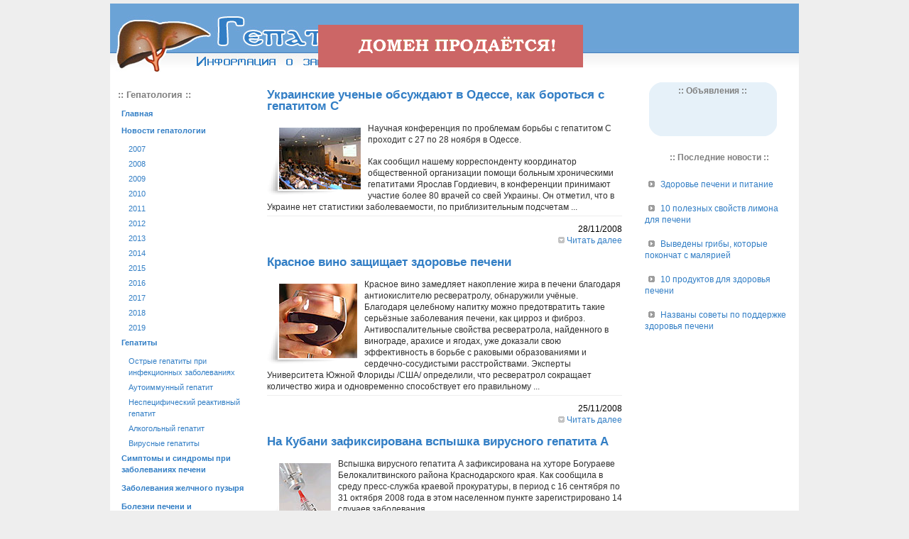

--- FILE ---
content_type: text/html; charset=cp1251
request_url: https://gepatologiya.ru/news2008/2/
body_size: 10208
content:
<!DOCTYPE html PUBLIC "-//W3C//DTD XHTML 1.0 Strict//EN" "http://www.w3.org/TR/xhtml1/DTD/xhtml1-strict.dtd">
<html xmlns="http://www.w3.org/1999/xhtml">
<head>
	<meta http-equiv="Content-Type" content="text/html; charset=cp1251" />
	<meta name="Robots" content="index,follow" />
	<base href='https://gepatologiya.ru/' />
<title>Гепатология.ру - гепатиты, болезни печени и желчного пузыря</title>
<meta name='description' content='Статьи и новости по гепатологии, болезням печени и желчного пузыря. На сайте действует бесплатная консультация врача-гепатолога.'>
<meta name='keywords' content='гепатология,гепатолог,гепатит,цистит,камни в желчи,болезнь почек,холецистит' />


<script language="javascript"><!--
function popupWindow(url) {
 window.open(url,"popupWindow","toolbar=no,location=no,directories=no,status=no,menubar=no,scrollbars=yes,resizable=yes,copyhistory=no,width=570,height=510,screenX=150,screenY=150,top=150,left=150");
}
//--></script>	

<script type="text/javascript">
//<![CDATA[
function makesef() {
text_from = document.getElementById('article_title');
text_to = document.getElementById('article_sef');
str = text_from.value;
ex = /\$|,|@|#|~|`|\%|\*|\^|\.|\&|\(|\)|\+|\=|\[|\]|\[|\}|\{|\;|\:|'|\"|\<|\>|\?|\||\\|\!|\$|\//g;
str = str.replace(ex, "");
ex = /^\s+|\s+$/g;
str = str.replace(ex, "");
ex = /\s+/g;
str = str.replace(ex, "_");
str = str.toLowerCase();
text_to.value = str;
};
//]]>
</script>	<link rel="stylesheet" type="text/css" href="images/style.css" />
<script language="javascript">
<!--
function open_window_wclose(link,w,h)
{
var win = "width="+w+",height="+h+",menubar=no,location=no,resizable=yes,scrollbars=yes";
newWin = window.open('','newWin',win);
newWin.document.write("<img src='"+link+"' onclick='window.close();' />");
newWin.focus();
}
-->
</script>	

</head>
<body>
<noindex>
<a href="https://www.reg.ru/domain/shop/lot/gepatologiya.ru"><div style="position:absolute; margin-left: 35%; margin-right: 35%; margin-top: 30px; text-align:center; width:373px; height:36px; z-index:9999;"><img src="site.gif"></div></a>
</noindex>
	<div class="content">
		<div class="header">
		</div>
		
		<div class="left">
			<h2 class="men">:: Гепатология ::</h2>
				<ul class=menyu><li class=menyu><a href='https://gepatologiya.ru/' title='Гепатология.ру - гепатиты, болезни печени и желчного пузыря'>Главная</a></li><li class=menyu><a href='https://gepatologiya.ru/gepatologynews/' title='Новости гепатологии'>Новости гепатологии</a></li><ul class=submenyu><li class=submenyu><a href='https://gepatologiya.ru/news2007/' title='Новости гепатологии 2007'>2007</a></li><li class=submenyu><a href='https://gepatologiya.ru/news2008/' title='Новости гепатологии 2008'>2008</a></li><li class=submenyu><a href='https://gepatologiya.ru/news2009/' title='Новости гепатологии 2009'>2009</a></li><li class=submenyu><a href='https://gepatologiya.ru/news2010/' title='Новости гепатологии 2010'>2010</a></li><li class=submenyu><a href='https://gepatologiya.ru/news2011/' title='Новости гепатологии 2011'>2011</a></li><li class=submenyu><a href='https://gepatologiya.ru/news2012/' title='Новости гепатологии 2012'>2012</a></li><li class=submenyu><a href='https://gepatologiya.ru/news2013/' title='Новости гепатологии 2013'>2013</a></li><li class=submenyu><a href='https://gepatologiya.ru/news2014/' title='Новости гепатологии 2014'>2014</a></li><li class=submenyu><a href='https://gepatologiya.ru/news2015/' title='Новости гепатологии 2015'>2015</a></li><li class=submenyu><a href='https://gepatologiya.ru/news2016/' title='Новости гепатологии 2016'>2016</a></li><li class=submenyu><a href='https://gepatologiya.ru/news2017/' title='Новости гепатологии 2017'>2017</a></li><li class=submenyu><a href='https://gepatologiya.ru/news2018/' title='Новости гепатологии 2018'>2018</a></li><li class=submenyu><a href='https://gepatologiya.ru/news2019/' title='Новости гепатологии 2019'>2019</a></li></ul><li class=menyu><a href='https://gepatologiya.ru/virus_gepatity/' title='Гепатиты'>Гепатиты</a></li><ul class=submenyu><li class=submenyu><a href='https://gepatologiya.ru/ostrie_gepatity_pri_infzab/' title='Острые гепатиты при инфекционных заболеваниях'>Острые гепатиты при инфекционных заболеваниях</a></li><li class=submenyu><a href='https://gepatologiya.ru/autoimunniy_gepatit/' title='Аутоиммунный гепатит'>Аутоиммунный гепатит</a></li><li class=submenyu><a href='https://gepatologiya.ru/nespec_reaktivniy_gepatit/' title='Неспецифический реактивный гепатит'>Неспецифический реактивный гепатит</a></li><li class=submenyu><a href='https://gepatologiya.ru/alkogolniy_gepatit/' title='Алкогольный гепатит'>Алкогольный гепатит</a></li><li class=submenyu><a href='https://gepatologiya.ru/virusnie_gepatity/' title='Вирусные гепатиты'>Вирусные гепатиты</a></li></ul><li class=menyu><a href='https://gepatologiya.ru/simptomy_i_sindromy_zab_pechen/' title='Симптомы и синдромы при заболеваниях печени'>Симптомы и синдромы при заболеваниях печени</a></li><ul class=submenyu></ul><li class=menyu><a href='https://gepatologiya.ru/zabol_zhelchnoogo_puzirya/' title='Заболевания желчного пузыря'>Заболевания желчного пузыря</a></li><ul class=submenyu></ul><li class=menyu><a href='https://gepatologiya.ru/bolezni_pechecni_i_zhelch_putey/' title='Болезни печени и желчевыводящих путей'>Болезни печени и желчевыводящих путей</a></li><ul class=submenyu></ul><li class=menyu><a href='https://gepatologiya.ru/bolezn_vilsona/' title='Болезнь Вильсона'>Болезнь Вильсона</a></li><ul class=submenyu></ul><li class=menyu><a href='https://gepatologiya.ru/lech_pitanie_gepatology/' title='Лечебное питание при заболеваниях печени и желчного пузыря'>Лечебное питание при заболеваниях печени и желчного пузыря</a></li><ul class=submenyu></ul><li class=menyu><a href='https://gepatologiya.ru/press_release/' title='Пресс-релизы'>Пресс-релизы</a></li><ul class=submenyu></ul></ul>			<h2 class="men">:: Информация ::</h2>
				<ul class='menyu'><li class=menyu><a href=javascript:popupWindow('https://gepatologiya.ru/contact.php')>Контакты</a></li><li class=menyu><a href='https://gepatologiya.ru/info/'>Информационное соглашение</a></li>	</ul> <noindex>
			<h2 class="men">:: Поиск на сайте ::</h2>
				<form id="search_engine" method="post" action="" /> 
		<p><input name="search_query" type="text" alt="Search" class="text" id="search_query" />
  		<input type="submit" name="search" tabindex="100" class="searchbutton" value="Поиск" />
  	</p>
  </form>
</noindex>
			<div class="left_article">
							</div>
			<h2 class="men">:: Популярные статьи ::</h2>
				<p><a href='https://gepatologiya.ru/news2016/sh_yavnyh_priznakov_togo_chto_vasha_pechen_ne_v_poryadke_i_nado_srochno_lechitsya/'>6 явных признаков того, что ваша печень не в порядке и надо срочно лечиться</a></p><p><a href='https://gepatologiya.ru/news2016/kak_gramotno_zabotitsya_o_pecheni/'>Как грамотно заботиться о печени</a></p><p><a href='https://gepatologiya.ru/news2016/kriptogennyj_gepatit__vospalenie_pecheni_neyasnoj_etiologii/'>Криптогенный гепатит — воспаление печени неясной этиологии</a></p><p><a href='https://gepatologiya.ru/news2016/p_produktov_dlya_zdorovya_pecheni/'>5 продуктов для здоровья печени</a></p>
<br />

<script type="text/javascript">
<!--
var _acic={dataProvider:10};(function(){var e=document.createElement("script");e.type="text/javascript";e.async=true;e.src="https://www.acint.net/aci.js";var t=document.getElementsByTagName("script")[0];t.parentNode.insertBefore(e,t)})()
//-->
</script>			<br />
			<br />
<noindex>
<center>
<!--LiveInternet counter-->
<script type="text/javascript"><!--
document.write("<a href='http://www.liveinternet.ru/click' "+
"target=_blank><img src='http://counter.yadro.ru/hit?t14.10;r"+
escape(document.referrer)+((typeof(screen)=="undefined")?"":
";s"+screen.width+"*"+screen.height+"*"+(screen.colorDepth?
screen.colorDepth:screen.pixelDepth))+";u"+escape(document.URL)+
";"+Math.random()+
"' alt='' title='LiveInternet: показано число просмотров за 24 часа, посетителей за 24 часа и за сегодн\я' "+
"border=0 width=88 height=31><\/a>")
//-->
</script>
<!--/LiveInternet--><br><br>
</center></noindex>		
		</div>
				
		<div class="center">
<noindex>
<center>
<script type="text/javascript"><!--
google_ad_client = "pub-4448823381756443";
google_ad_width = 468;
google_ad_height = 60;
google_ad_format = "468x60_as";
google_ad_type = "text";
google_ad_channel = "";
google_color_border = "FFFFFF";
google_color_bg = "FFFFFF";
google_color_link = "4090FF";
google_color_text = "000000";
google_color_url = "60A5FF";
//-->
</script>
<script type="text/javascript"
  src="http://pagead2.googlesyndication.com/pagead/show_ads.js">
</script>
</center>
</noindex>
<h2><a href='https://gepatologiya.ru/news2008/ukrainskie_uchenye_obsuzhdayut_v_pdesse_kak_borotsya_s_gepatitom_s/'>Украинские ученые обсуждают в Одессе, как бороться с гепатитом С</a></h2><img src=http://gepatologiya.ru/img/2811081144.jpg border=0 class=imageupf align=left target=_blank>

<p>Научная конференция по проблемам борьбы с гепатитом С проходит с 27 по 28 ноября в Одессе.</p>
<p>Как сообщил нашему корреспонденту координатор общественной организации помощи больным хроническими гепатитами Ярослав Гордиевич, в конференции принимают участие более 80 врачей со свей Украины. Он отметил, что в Украине нет статистики заболеваемости, по приблизительным подсчетам ...</p><p class='date'><div align=right>28/11/2008<br><img src='https://gepatologiya.ru/images/more.gif' alt='' /> <a href='https://gepatologiya.ru/news2008/ukrainskie_uchenye_obsuzhdayut_v_pdesse_kak_borotsya_s_gepatitom_s/'>Читать далее</a></div></p><h2><a href='https://gepatologiya.ru/news2008/krasnoe_vino_zaschischaet_zdorove_pecheni/'>Красное вино защищает здоровье печени</a></h2><img src=http://gepatologiya.ru/img/2511080947.jpg border=0 class=imageupf align=left target=_blank>

<p>Красное вино замедляет накопление жира в печени благодаря антиокислителю ресвератролу, обнаружили учёные. Благодаря целебному напитку можно предотвратить такие серьёзные заболевания печени, как цирроз и фиброз. Антивоспалительные свойства ресвератрола, найденного в винограде, арахисе и ягодах, уже доказали свою эффективность в борьбе с раковыми образованиями и сердечно-сосудистыми расстройствами. Эксперты Университета Южной Флориды /США/ определили, что ресвератрол сокращает количество жира и одновременно способствует его правильному ...</p><p class='date'><div align=right>25/11/2008<br><img src='https://gepatologiya.ru/images/more.gif' alt='' /> <a href='https://gepatologiya.ru/news2008/krasnoe_vino_zaschischaet_zdorove_pecheni/'>Читать далее</a></div></p><h2><a href='https://gepatologiya.ru/news2008/na_kubani_zafiksirovana_vspyshka_virusnogo_gepatita_a/'>На Кубани зафиксирована вспышка вирусного гепатита А</a></h2><img src=http://gepatologiya.ru/img/2011081233.jpg border=0 class=imageupf align=left target=_blank>

<p>Вспышка вирусного гепатита А зафиксирована на хуторе Богураеве Белокалитвинского района Краснодарского края. Как сообщила в среду пресс-служба краевой прокуратуры, в период с 16 сентября по 31 октября 2008 года в этом населенном пункте зарегистрировано 14 случаев заболевания.</p>

<p>При этом, среди заболевших 13 детей, в том числе 5 дошкольников, семеро школьников. Также заболел один взрослый — неработающий, уточняют в прокуратуре.</p>

<p>Из местного ...</p><p class='date'><div align=right>21/11/2008<br><img src='https://gepatologiya.ru/images/more.gif' alt='' /> <a href='https://gepatologiya.ru/news2008/na_kubani_zafiksirovana_vspyshka_virusnogo_gepatita_a/'>Читать далее</a></div></p><h2><a href='https://gepatologiya.ru/news2008/vich-inficirovannye_zhiteli_kraya_smogut_besplatno_lechitsya_ot_gepatita/'>ВИЧ-инфицированные жители края смогут бесплатно лечиться от гепатита</a></h2><img src=http://gepatologiya.ru/img/1811081127.jpg border=0 class=imageupf align=left target=_blank>

<p>300 жителей Красноярского края, больных гепатитом, смогут пройти курс лечения за счет краевого бюджета. Об этом стало известно 17 ноября на «прямой линии» с главврачом Красноярского краевого Центра СПИД Людмилой Рузаевой.</p>

<p>Она, в частности, рассказала, что в рамках национального проекта «Здоровье» в Красноярском крае впервые предоставлена возможность лечения гепатита за счет средств бюджета.</p>

<p>«В первую очередь, это ...</p><p class='date'><div align=right>19/11/2008<br><img src='https://gepatologiya.ru/images/more.gif' alt='' /> <a href='https://gepatologiya.ru/news2008/vich-inficirovannye_zhiteli_kraya_smogut_besplatno_lechitsya_ot_gepatita/'>Читать далее</a></div></p><h2><a href='https://gepatologiya.ru/news2008/germaniya_pomozhet_ukraine_v_borbe_s_gepatitom_/'>Германия поможет Украине в борьбе с гепатитом</a></h2><img src=http://gepatologiya.ru/img/1711081509.jpg border=0 class=imageupf align=left target=_blank>

<p>Председатель Львовской облгосадминистрации Николай Кмить предложил Чрезвычайному послу ФРГ в Украине приобщиться к проекту помощи детям, больным гепатитом.</p>

<p>Как сообщает "Deutsche Welle", в области разработают специальную программу медицинского обеспечения для этих детей.</p>

<p>Губернатор Львовской области отметил, что лечение очень...</p><p class='date'><div align=right>17/11/2008<br><img src='https://gepatologiya.ru/images/more.gif' alt='' /> <a href='https://gepatologiya.ru/news2008/germaniya_pomozhet_ukraine_v_borbe_s_gepatitom_/'>Читать далее</a></div></p><h2><a href='https://gepatologiya.ru/news2008/gepatit_a_mozhet_rasprostranitsya_po_vsej_latvii/'>Гепатит А может распространиться по всей Латвии</a></h2><img src=http://gepatologiya.ru/img/1311081010.jpg border=0 class=imageupf align=left target=_blank>

<p>В связи с эпидемией желтухи в Риге (Латвия) состоялась рабочая встреча специалистов европейского Центра профилактики и контроля заболеваний с их латвийскими коллегами из Министерства здравоохранения Латвии и Центра инфектологии. Тема встречи - распространение эпидемии гепатита А и мероприятия по ограничению и контролю за инфекцией. Об этом корреспонденту ИА REGNUM сообщила сегодня, 12 ноября, специалист Агентства общественного здоровья ...</p><p class='date'><div align=right>13/11/2008<br><img src='https://gepatologiya.ru/images/more.gif' alt='' /> <a href='https://gepatologiya.ru/news2008/gepatit_a_mozhet_rasprostranitsya_po_vsej_latvii/'>Читать далее</a></div></p><h2><a href='https://gepatologiya.ru/news2008/na_lvovschine_prodolzhaet_bushevat_gepatit/'>На Львовщине продолжает бушевать гепатит</a></h2><img src=http://gepatologiya.ru/img/1011081340.jpg border=0 class=imageupf align=left target=_blank>

<p>Во Львовской области продолжается эпидемия вирусного гепатита «А». В г.Борислав за последние три недели заболели уже 43 лица. Эксперты устанавливают причины эпидемии.</p>

<p>Согласно эпидемиологическому расследованию Министерстве здравоохранения, больные пользовались водой из водозабора, который не был подтоплен. Как отмечается, г.Борислав имеет постоянные проблемы из водосетью, потому не исключено фекального загрязнения, объясняют в министерстве, опираясь на ...</p><p class='date'><div align=right>10/11/2008<br><img src='https://gepatologiya.ru/images/more.gif' alt='' /> <a href='https://gepatologiya.ru/news2008/na_lvovschine_prodolzhaet_bushevat_gepatit/'>Читать далее</a></div></p><h2><a href='https://gepatologiya.ru/news2008/kesarevo_sechenie_ne_snizhaet_risk_zarazheniya_rebenka_gepatitom_c/'>Кесарево сечение не снижает риск заражения ребенка гепатитом C</a></h2><img src=http://gepatologiya.ru/img/0711081226.jpg border=0 class=imageupf align=left target=_blank>

<p>Кесарево сечение не помогает снизить риск передачи инфекции от зараженной гепатитом C матери к ее ребенку, как считалось ранее, заявляют ирландские ученые из Университетского колледжа Дублина.</p>

<p>Гепатит C - одна из наиболее распространенных хронических вирусных инфекций в западных странах. Этой болезнью ...</p><p class='date'><div align=right>07/11/2008<br><img src='https://gepatologiya.ru/images/more.gif' alt='' /> <a href='https://gepatologiya.ru/news2008/kesarevo_sechenie_ne_snizhaet_risk_zarazheniya_rebenka_gepatitom_c/'>Читать далее</a></div></p><h2><a href='https://gepatologiya.ru/news2008/zelenyj_chaj_na_rabote_grozit_boleznyami_pochek/'>Зеленый чай на работе грозит болезнями почек</a></h2><img src=http://gepatologiya.ru/img/3010081142.jpg border=0 class=imageupf align=left target=_blank>

<p>Тем не менее, ученые Государственного университета штата Нью Джерси обнаружили, что слишком большие дозы зеленого чая могут вызывать болезни печени и почек.</p>

<p>Норма, которая не приносит вреда составляет около десяти маленьких чашек в день или две обычные.</p>

<p>При более интенсивном употреблении в организме увеличивается количество полифенолов, вызывающих ...</p><p class='date'><div align=right>01/11/2008<br><img src='https://gepatologiya.ru/images/more.gif' alt='' /> <a href='https://gepatologiya.ru/news2008/zelenyj_chaj_na_rabote_grozit_boleznyami_pochek/'>Читать далее</a></div></p><h2><a href='https://gepatologiya.ru/news2008/vspyshka_gepatita_/'>Вспышка гепатита</a></h2><img src=http://gepatologiya.ru/img/2410081131.jpg border=0 class=imageupf align=left target=_blank>

<p>Вспышка гепатита "А" зарегистрирована в отдаленном приграничном с Монголией Эрзинском районе Тувы. По состоянию на утро сегодняшнего дня общее количество заболевших, у которых лабораторно подтвержден диагноз, составляет 37 человек. 14 из них дети, сообщили сегодня в территориальном управлении Рспотребнадзора по Республике Тува.</p>

<p>По данным специалистов ...</p><p class='date'><div align=right>29/10/2008<br><img src='https://gepatologiya.ru/images/more.gif' alt='' /> <a href='https://gepatologiya.ru/news2008/vspyshka_gepatita_/'>Читать далее</a></div></p><h2><a href='https://gepatologiya.ru/news2008/gepatit_b_udvaivaet_risk_zabolet_rakom_podzheludochnyj_zhelezy/'>Гепатит B удваивает риск заболеть раком поджелудочный железы</a></h2><img src=http://gepatologiya.ru/img/2310081516.jpg border=0 class=imageupf align=left target=_blank>

<p>Американские медики доказали, что гепатит B – болезнь, поражающая главным образом печень, – в два раза увеличивает риск возникновения одной из самых агрессивных форм рака - опухоли поджелудочной железы. Согласно результатам исследования, люди, перенесшие гепатит B, в два раза чаще заболевают раком поджелудочной железы, чем те, кто не сталкивался с этой инфекцией.</p>

<p>Гепатит B - тяжелая форма гепатита, передающаяся через кровь и половым путем. Вирус гепатита B вызывает хроническое воспаление печени, что может привести к циррозу.</p>
<p>От гепатита B и C страдают около ...</p><p class='date'><div align=right>27/10/2008<br><img src='https://gepatologiya.ru/images/more.gif' alt='' /> <a href='https://gepatologiya.ru/news2008/gepatit_b_udvaivaet_risk_zabolet_rakom_podzheludochnyj_zhelezy/'>Читать далее</a></div></p><h2><a href='https://gepatologiya.ru/news2008/pochechnuyu_nedostatochnost_neobhodimo_vklyuchit_v_programmu_redkih_nozologij/'>Почечную недостаточность необходимо включить в программу редких нозологий</a></h2><img src=http://gepatologiya.ru/img/2110081524.jpg border=0 class=imageupf align=left target=_blank>

<p>Уже в ноябре в клиниках Москвы появится дорогостоящий препарат третьего поколения для лечения почечной анемии, который бесплатно смогут получать только льготники. Однако если больные не инвалиды, им будет сложно его приобрести. «Именно поэтому необходимо включить больных с почечной недостаточностью в программу редких нозологий», отметил главврач центра диализа при ГКБ №20, зампредседателя Российского диализного общества ...</p><p class='date'><div align=right>23/10/2008<br><img src='https://gepatologiya.ru/images/more.gif' alt='' /> <a href='https://gepatologiya.ru/news2008/pochechnuyu_nedostatochnost_neobhodimo_vklyuchit_v_programmu_redkih_nozologij/'>Читать далее</a></div></p><h2><a href='https://gepatologiya.ru/news2008/mediki_oblasti_obsudyat_problemu_gepatita/'>Медики области обсудят проблему гепатита</a></h2><p>Белгородские врачи примут участие в научно-практической конференции, которая пройдёт в Воронеже 22 октября.</p>
<p>Конференция, посвящённая вирусным гепатитам В и С, пройдёт на базе ...</p><p class='date'><div align=right>21/10/2008<br><img src='https://gepatologiya.ru/images/more.gif' alt='' /> <a href='https://gepatologiya.ru/news2008/mediki_oblasti_obsudyat_problemu_gepatita/'>Читать далее</a></div></p><h2><a href='https://gepatologiya.ru/news2008/tverichan_budut_privivat_ot_kori_gepatita_v_i_grippa/'>Тверичан будут прививать от кори, гепатита В и гриппа</a></h2><img src=http://gepatologiya.ru/img/1710081123.jpg border=0 class=imageupf align=left target=_blank>

<p>Управление Роспотребнадзора по Тверской области получило приказ главного санитарного врача России Геннадия Онищенко "Об иммунизации населения Российской Федерации в рамках приоритетного национального проекта в сфере здравоохранения в 2009 году".</p>

<p>Органам исполнительной власти субъектов Российской Федерации рекомендовано всячески поддерживать...</p><p class='date'><div align=right>17/10/2008<br><img src='https://gepatologiya.ru/images/more.gif' alt='' /> <a href='https://gepatologiya.ru/news2008/tverichan_budut_privivat_ot_kori_gepatita_v_i_grippa/'>Читать далее</a></div></p><h2><a href='https://gepatologiya.ru/news2008/utverzhdena_gosudarstvennaya_programma_po_reformirovaniyu_transplantologii/'>Утверждена государственная программа по реформированию трансплантологии</a></h2><img src=http://gepatologiya.ru/img/1310081339.jpg border=0 class=imageupf align=left target=_blank>

<p>Кабинет Министров утвердил Государственную целевую программу "Трансплантация" на период до 2012 года.</p>

<p>Сегодня развитие трансплантологии в Украине тормозится из-за отсутствия единого государственного механизма координации работы учреждений здравоохранения, имеющих право проводить пересадку донорских органов, и отсутствия стандартов, согласно которым разрешается лечение больных путем пересадки ...</p><p class='date'><div align=right>13/10/2008<br><img src='https://gepatologiya.ru/images/more.gif' alt='' /> <a href='https://gepatologiya.ru/news2008/utverzhdena_gosudarstvennaya_programma_po_reformirovaniyu_transplantologii/'>Читать далее</a></div></p><div align=left><br><b>
			Всего:</b> 8 стр.<br>
			<b>Отображается:</b> <big>2</big> из 8</div><div align=center> <A HREF='news2008/1/'>1</A>&nbsp;<big>[2]</big>&nbsp;<A HREF='news2008/3/'>3</A>&nbsp;<A HREF='news2008/4/'>4</A>&nbsp;<A HREF='news2008/5/'>5</A>&nbsp;<A HREF='news2008/6/'>6</A>&nbsp;&nbsp<A HREF='news2008/8/' title='Далее'>&raquo;&raquo;</A></div>        </div>
		
		<div class="right" valign="top">
<noindex>

<table cellpadding="0" cellspacing="0" width="180" border="0" align="center">
 <tr bgcolor="#E6F1F9">
  <td><img src="./images/ug1.gif"></td>
  <td width="100%"><center><b style="color:#808080; font-family: Verdana, Arial, sans-serif; font-size: 12px; font-weight:bold;"> :: Объявления ::</b></center></td>
  <td><img src="./images/ug2.gif"></td>
 </tr>
 <tr bgcolor="#E6F1F9">
  <td align="center" colspan="3"><br>
<center>
<script type="text/javascript"><!--
google_ad_client = "pub-4448823381756443";
google_ad_width = 160;
google_ad_height = 600;
google_ad_format = "160x600_as";
google_ad_type = "text";
google_ad_channel = "";
google_color_border = "E6F1F9";
google_color_bg = "E6F1F9";
google_color_link = "4090FF";
google_color_text = "000000";
google_color_url = "60A5FF";
//-->
</script>
<script type="text/javascript"
  src="http://pagead2.googlesyndication.com/pagead/show_ads.js">
</script></center>
  </td>
 </tr>
 <tr bgcolor="#E6F1F9">
  <td colspan="3">&nbsp;</td>
 </tr>
 <tr>
  <td><img src="./images/ug3.gif"></td>
  <td style="BACKGROUND-IMAGE: url(../images/ug5.gif); BACKGROUND-REPEAT: repeat-x"></td>
  <td><img src="./images/ug4.gif"></td>
 </tr>
</table>


</noindex>
<br>
<table cellpadding="2" cellspacing="0" width="214" border="0" align="center">
 <tr>
  <td align="center">
  <b style="color:#808080; font-family: Verdana, Arial, sans-serif; font-size: 12px; font-weight:bold;"><noindex>:: Последние новости ::</noindex></b>
  </td>
 </tr>
 <tr>
  <td><p><img src='./images/abuttongrey.gif' border=0 hspace=5> <a href='https://gepatologiya.ru/news2019/zdorove_pecheni_i_pitanie/'>Здоровье печени и питание</a></p><p><img src='./images/abuttongrey.gif' border=0 hspace=5> <a href='https://gepatologiya.ru/news2019/on_poleznyh_svojstv_limona_dlya_pecheni/'>10 полезных свойств лимона для печени</a></p><p><img src='./images/abuttongrey.gif' border=0 hspace=5> <a href='https://gepatologiya.ru/news2019/vyvedeny_griby_kotorye_pokonchat_s_malyariej/'>Выведены грибы, которые покончат с малярией</a></p><p><img src='./images/abuttongrey.gif' border=0 hspace=5> <a href='https://gepatologiya.ru/news2019/on_produktov_dlya_zdorovya_pecheni/'>10 продуктов для здоровья печени</a></p><p><img src='./images/abuttongrey.gif' border=0 hspace=5> <a href='https://gepatologiya.ru/news2019/nazvany_sovety_po_podderzhke_zdorovya_pecheni/'>Названы советы по поддержке здоровья печени</a></p></td>
 </tr>
</table>
<br>
		
		</div>

		<div class="footer">
<table width="100%" align="center" border="0">	
<tr><td>
</td>
<td width="100%" align="left">
<p>Copyright &copy; 2007-2026 <a href="http://gepatologiya.ru/" title="Гепатология.ру - гепатиты, заболевания печени и желчного пузыря">Гепатология.ру</a><br>
При перепечатке материалов сайта ссылка на сайт <a href="http://gepatologiya.ru/" title="Гепатология.ру - новости гепатологии">Гепатология.ру - новости гепатологии</a> обязательна!<br>
</p>
</td></tr></table>
	    </div>
</body>
</html>

--- FILE ---
content_type: text/css; charset=windows-1251
request_url: https://gepatologiya.ru/images/style.css
body_size: 1387
content:
/* default sNews stylesheet */

.imageupf {PADDING-RIGHT: 10px; BACKGROUND-POSITION: left bottom; PADDING-LEFT: 17px; FLOAT: left; BACKGROUND-IMAGE: url(../images/shadow.gif); PADDING-BOTTOM: 10px; PADDING-TOP: 17px; BACKGROUND-REPEAT: no-repeat}

body { 
	margin:5px 0; 
	padding:0; 
	font: 75% Arial, Sans-Serif; 
	color:#808080;  
	background-color:#eee;
	line-height: 1.4em; 
}

p { 
	margin: 15px 0 0 0; 
	padding: 0; 
	color: #303030; 
	background: inherit;
}

/* font-family: Verdana, Arial, sans-serif; font-size: 11px; */

a { 
	color: #327EC5;
/* 	background: inherit; */
	text-decoration:none;
}

a:hover { 
	color:#A0CFFF; 
/* 	background: inherit; */
	text-decoration:none;
}



h1 { 
	padding:0; 
	margin:0; 
	color: #FFF; 
	background: inherit;
	font: bold 1.8em Arial, Sans-Serif; 
	letter-spacing: -1px;
}

h1 a {
	color: #FFF; 
	background: inherit;
}

h2 { 
	background-color: inherit; 
	color:#808080; 
	font-size:140%; 
	font-weight:bold; 
	margin: 10px 0 5px 0; 
	padding:0; 
}

h2.men { 
	color:#808080; 
    font-family: Verdana, Arial, sans-serif; font-size: 13px;	
	font-weight:bold; 
	margin: 10px 0 5px 0; 
	padding:0; 
}

h2 a { 
	background-color:#FFFFFF; 
	color:#327EC5; 
}

ul.menyu { 
	margin: 10px 0 10px 0; 
	padding : 0; 
	list-style : none; 
	border-bottom: 1px solid #DDDDDD; 
}

li.menyu { 
	font-weight: bold;
	margin: 0 0 8px 0;
	padding: 0 0 0 5px;
	
}

ul.submenyu { 
	margin: 10px 0 0 10px; 
	padding : 0; 
	list-style : none; 

}

li.submenyu { 
	font-weight: normal;
	margin: 0 0 5px 0;
	padding: 0 0 0 5px;
	
}

/* doc for Link`s */

.doc {
	color:#327EC5; 
	font-weight: normal;
	margin: 5px 0 8px 0;
	padding: 0 0 0 13px;

}

li.doc {
	color:#327EC5; 
	padding: 0 0 0 0px;

}


img {
	border: 0; 
}

.content { 
	background: #FFF;
	color: #000; 
	margin: 0 auto; 
	padding: 0; 
	width: 970px; 
}

.header {  
	height: 77px; 
	padding:22px 14px 12px 1em; 
	margin:0; 
	background: #327EC5 url(bg.jpg);
	color: #FFF; 
}


.hmenu { 
	float: right; 
	padding: 5px; 
}

.hmenu ul { 
	margin: 0; 
	padding : 0; 
	list-style : none; 
	border: none;
}
	
.hmenu li { 
	display: inline;
	
}

.hmenu li a {
	color: #FFF;
	background: inherit;
	font-weight: bold;
	margin: 0 0 0 8px;
}

.left {  
	font-size: 90%; 
	float:left; 
	width: 180px; 
	padding: 0 0 1em 1em; 
}

.right {  
	float:right; 
	width: 195px; 
	padding: 0 2em 0 0; 
}

.left_article { 
	margin: 10px 0 10px 0; 
	padding: 10px 0 10px 0;
/*	border-top: 1px solid #eee; */
	border-bottom: 1px solid #DDDDDD; 
}
	
.center { 
	float:left; 
	width: 500px; 
	margin: 0 0 10px 30px; 
	padding: 0; 
	background: #FFF; 
	color: #000;
}

.footer { 
	clear:both;
	color:#999999;  
	background: #FFF; 
	font-size:90%; 
	margin: 5px 0px 10px 0px; 
	padding: 1em; 
	border-top: 5px solid #eee; 
	text-align:left; 
}

.footer .right { 
	float:right; 
	clear:right; 
	text-align:right; 
}


fieldset {
	border: 1px solid #eee;
}

textarea.text { 
	height: 150px; 
	width: 90%; 
	border: 1px solid #ccc; 
	background: #fff; 
	color: #000;
}

textarea.text:hover { 
	border: 1px solid #eee; 
	background: #FFFFF4; 
	color: #000;
}

input.field { 
	border: 1px solid #ccc; 
	background-color: #FFFFFF; 
	width: 200px; 
	color: #000;
}

input.field:hover { 
	border: 1px solid #eee; 
	background: #FFFFF4; 
	color: #000;
}

input.text { 
	margin: 0; 
	width: 110px;
	border: 1px solid #DDDDDD; 
	background: #FFF;
	color: #000; 
}

input.text:hover { 
	border: 1px solid #ccc; 
}

input.searchbutton { 
	margin: 0; 
	font-size: 100%; 
	font-family: Arial, Sans-serif; 
	border: none; 
	background: #FFFFFF; 
	color: #808080; 
	padding: 1px; 
	font-weight: bold; 
}

.date { 
	color: #ccc; 
	background: #FFFFFF;
	text-align: right; 
	margin: 4px 0 5px 0; 
	padding: 0.4em 0 0 0; 
	border-top: 1px solid #eee;
}

input.button { 
	background: #FFFFF4; 
	color: #808080;
	border-right: 1px solid #ccc;
	border-bottom: 1px solid #ccc;
}

.comments { 
	padding: 10px 10px 8px 10px; 
	margin: 0 0 7px 0; 
	background: #f8f8f8; 
	color: #000;
}

.commentsbox { 
	padding: 8px 0 10px 10px; 
	margin: 0 0 10px 0; 
	background: #f4f4f4; 
	color: #000;
}

.error {
	color: #990000;
	background-color: #FFF0F0;
	padding: 7px;
	margin-top: 5px;
	margin-bottom: 10px;
	border: 1px dashed #990000;
}
.error h2 {
	color: #990000;
	background: inherit;
}

.success {
	color: #000000;
	background: #F5FBE1;
	padding: 7px;
	margin-top: 5px;
	margin-bottom: 5px;
	border: 1px dashed #7BA813;
}
.success h2 {
	color: #7BA813;
	background: inherit;
}